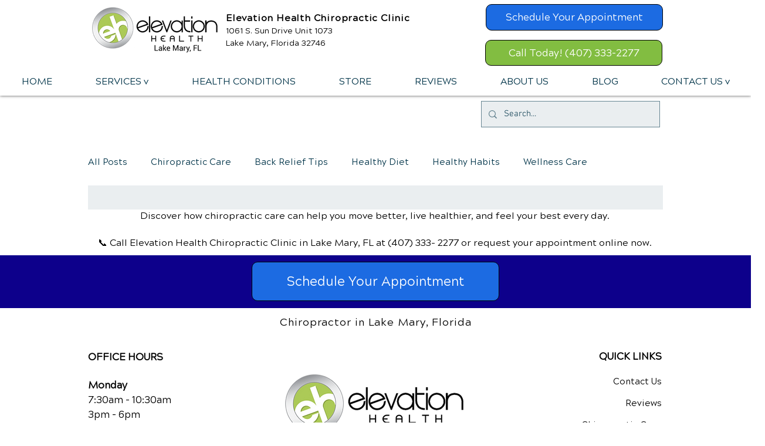

--- FILE ---
content_type: text/html; charset=utf-8
request_url: https://www.google.com/recaptcha/api2/aframe
body_size: 163
content:
<!DOCTYPE HTML><html><head><meta http-equiv="content-type" content="text/html; charset=UTF-8"></head><body><script nonce="sZIAOIC9vgVepDhgoflVog">/** Anti-fraud and anti-abuse applications only. See google.com/recaptcha */ try{var clients={'sodar':'https://pagead2.googlesyndication.com/pagead/sodar?'};window.addEventListener("message",function(a){try{if(a.source===window.parent){var b=JSON.parse(a.data);var c=clients[b['id']];if(c){var d=document.createElement('img');d.src=c+b['params']+'&rc='+(localStorage.getItem("rc::a")?sessionStorage.getItem("rc::b"):"");window.document.body.appendChild(d);sessionStorage.setItem("rc::e",parseInt(sessionStorage.getItem("rc::e")||0)+1);localStorage.setItem("rc::h",'1770020293662');}}}catch(b){}});window.parent.postMessage("_grecaptcha_ready", "*");}catch(b){}</script></body></html>